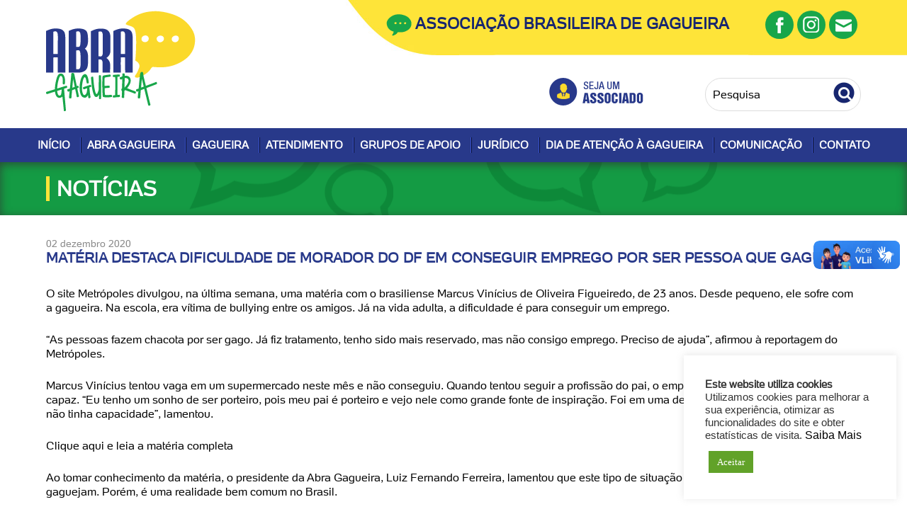

--- FILE ---
content_type: text/html; charset=UTF-8
request_url: https://www.abragagueira.org.br/2020/12/02/materia-destaca-dificuldade-de-morador-do-df-em-conseguir-emprego-por-ser-pessoa-que-gagueja/
body_size: 77726
content:
<!DOCTYPE html>
<html lang="pt-br">
  <head> 
    <meta charset="utf-8">
    <meta http-equiv="X-UA-Compatible" content="IE=edge">
    <meta name="viewport" content="width=device-width, initial-scale=1"> 


<!-- Script html5 -->
<!--[if lt IE 9]><script type="text/javascript" src="https://www.abragagueira.org.br/wp-content/themes/abragagueira-2/js/html5shiv.js"></script>
<script src="//cdnjs.cloudflare.com/ajax/libs/respond.js/1.4.2/respond.js"></script>
<![endif]--> 
<link href="https://fonts.googleapis.com/css?family=Raleway:400,400i,500,500i,700,700i" rel="stylesheet">
 <title>Matéria destaca dificuldade de morador do DF em conseguir emprego por ser pessoa que gagueja &#8211; Abra Gagueira</title>
<meta name='robots' content='max-image-preview:large' />
	<style>img:is([sizes="auto" i], [sizes^="auto," i]) { contain-intrinsic-size: 3000px 1500px }</style>
	<link rel='dns-prefetch' href='//static.addtoany.com' />
<link rel='dns-prefetch' href='//vlibras.gov.br' />
<link rel="alternate" type="application/rss+xml" title="Feed de comentários para Abra Gagueira &raquo; Matéria destaca dificuldade de morador do DF em conseguir emprego por ser pessoa que gagueja" href="https://www.abragagueira.org.br/2020/12/02/materia-destaca-dificuldade-de-morador-do-df-em-conseguir-emprego-por-ser-pessoa-que-gagueja/feed/" />
<script type="text/javascript">
/* <![CDATA[ */
window._wpemojiSettings = {"baseUrl":"https:\/\/s.w.org\/images\/core\/emoji\/16.0.1\/72x72\/","ext":".png","svgUrl":"https:\/\/s.w.org\/images\/core\/emoji\/16.0.1\/svg\/","svgExt":".svg","source":{"concatemoji":"https:\/\/www.abragagueira.org.br\/wp-includes\/js\/wp-emoji-release.min.js?ver=6.8.3"}};
/*! This file is auto-generated */
!function(s,n){var o,i,e;function c(e){try{var t={supportTests:e,timestamp:(new Date).valueOf()};sessionStorage.setItem(o,JSON.stringify(t))}catch(e){}}function p(e,t,n){e.clearRect(0,0,e.canvas.width,e.canvas.height),e.fillText(t,0,0);var t=new Uint32Array(e.getImageData(0,0,e.canvas.width,e.canvas.height).data),a=(e.clearRect(0,0,e.canvas.width,e.canvas.height),e.fillText(n,0,0),new Uint32Array(e.getImageData(0,0,e.canvas.width,e.canvas.height).data));return t.every(function(e,t){return e===a[t]})}function u(e,t){e.clearRect(0,0,e.canvas.width,e.canvas.height),e.fillText(t,0,0);for(var n=e.getImageData(16,16,1,1),a=0;a<n.data.length;a++)if(0!==n.data[a])return!1;return!0}function f(e,t,n,a){switch(t){case"flag":return n(e,"\ud83c\udff3\ufe0f\u200d\u26a7\ufe0f","\ud83c\udff3\ufe0f\u200b\u26a7\ufe0f")?!1:!n(e,"\ud83c\udde8\ud83c\uddf6","\ud83c\udde8\u200b\ud83c\uddf6")&&!n(e,"\ud83c\udff4\udb40\udc67\udb40\udc62\udb40\udc65\udb40\udc6e\udb40\udc67\udb40\udc7f","\ud83c\udff4\u200b\udb40\udc67\u200b\udb40\udc62\u200b\udb40\udc65\u200b\udb40\udc6e\u200b\udb40\udc67\u200b\udb40\udc7f");case"emoji":return!a(e,"\ud83e\udedf")}return!1}function g(e,t,n,a){var r="undefined"!=typeof WorkerGlobalScope&&self instanceof WorkerGlobalScope?new OffscreenCanvas(300,150):s.createElement("canvas"),o=r.getContext("2d",{willReadFrequently:!0}),i=(o.textBaseline="top",o.font="600 32px Arial",{});return e.forEach(function(e){i[e]=t(o,e,n,a)}),i}function t(e){var t=s.createElement("script");t.src=e,t.defer=!0,s.head.appendChild(t)}"undefined"!=typeof Promise&&(o="wpEmojiSettingsSupports",i=["flag","emoji"],n.supports={everything:!0,everythingExceptFlag:!0},e=new Promise(function(e){s.addEventListener("DOMContentLoaded",e,{once:!0})}),new Promise(function(t){var n=function(){try{var e=JSON.parse(sessionStorage.getItem(o));if("object"==typeof e&&"number"==typeof e.timestamp&&(new Date).valueOf()<e.timestamp+604800&&"object"==typeof e.supportTests)return e.supportTests}catch(e){}return null}();if(!n){if("undefined"!=typeof Worker&&"undefined"!=typeof OffscreenCanvas&&"undefined"!=typeof URL&&URL.createObjectURL&&"undefined"!=typeof Blob)try{var e="postMessage("+g.toString()+"("+[JSON.stringify(i),f.toString(),p.toString(),u.toString()].join(",")+"));",a=new Blob([e],{type:"text/javascript"}),r=new Worker(URL.createObjectURL(a),{name:"wpTestEmojiSupports"});return void(r.onmessage=function(e){c(n=e.data),r.terminate(),t(n)})}catch(e){}c(n=g(i,f,p,u))}t(n)}).then(function(e){for(var t in e)n.supports[t]=e[t],n.supports.everything=n.supports.everything&&n.supports[t],"flag"!==t&&(n.supports.everythingExceptFlag=n.supports.everythingExceptFlag&&n.supports[t]);n.supports.everythingExceptFlag=n.supports.everythingExceptFlag&&!n.supports.flag,n.DOMReady=!1,n.readyCallback=function(){n.DOMReady=!0}}).then(function(){return e}).then(function(){var e;n.supports.everything||(n.readyCallback(),(e=n.source||{}).concatemoji?t(e.concatemoji):e.wpemoji&&e.twemoji&&(t(e.twemoji),t(e.wpemoji)))}))}((window,document),window._wpemojiSettings);
/* ]]> */
</script>
<style id='wp-emoji-styles-inline-css' type='text/css'>

	img.wp-smiley, img.emoji {
		display: inline !important;
		border: none !important;
		box-shadow: none !important;
		height: 1em !important;
		width: 1em !important;
		margin: 0 0.07em !important;
		vertical-align: -0.1em !important;
		background: none !important;
		padding: 0 !important;
	}
</style>
<style id='classic-theme-styles-inline-css' type='text/css'>
/*! This file is auto-generated */
.wp-block-button__link{color:#fff;background-color:#32373c;border-radius:9999px;box-shadow:none;text-decoration:none;padding:calc(.667em + 2px) calc(1.333em + 2px);font-size:1.125em}.wp-block-file__button{background:#32373c;color:#fff;text-decoration:none}
</style>
<link rel='stylesheet' id='contact-form-7-css' href='https://www.abragagueira.org.br/wp-content/plugins/contact-form-7/includes/css/styles.css?ver=5.7.4' type='text/css' media='all' />
<link rel='stylesheet' id='cookie-law-info-css' href='https://www.abragagueira.org.br/wp-content/plugins/cookie-law-info/legacy/public/css/cookie-law-info-public.css?ver=3.3.9.1' type='text/css' media='all' />
<link rel='stylesheet' id='cookie-law-info-gdpr-css' href='https://www.abragagueira.org.br/wp-content/plugins/cookie-law-info/legacy/public/css/cookie-law-info-gdpr.css?ver=3.3.9.1' type='text/css' media='all' />
<link rel='stylesheet' id='fancybox-for-wp-css' href='https://www.abragagueira.org.br/wp-content/plugins/fancybox-for-wordpress/assets/css/fancybox.css?ver=1.3.4' type='text/css' media='all' />
<link rel='stylesheet' id='wp-pagenavi-css' href='https://www.abragagueira.org.br/wp-content/plugins/wp-pagenavi/pagenavi-css.css?ver=2.70' type='text/css' media='all' />
<link rel='stylesheet' id='style-css' href='https://www.abragagueira.org.br/wp-content/themes/abragagueira-2/style.css?ver=6.8.3' type='text/css' media='all' />
<link rel='stylesheet' id='addtoany-css' href='https://www.abragagueira.org.br/wp-content/plugins/add-to-any/addtoany.min.css?ver=1.16' type='text/css' media='all' />
<script type="text/javascript" src="https://www.abragagueira.org.br/wp-includes/js/jquery/jquery.min.js?ver=3.7.1" id="jquery-core-js"></script>
<script type="text/javascript" src="https://www.abragagueira.org.br/wp-includes/js/jquery/jquery-migrate.min.js?ver=3.4.1" id="jquery-migrate-js"></script>
<script type="text/javascript" id="addtoany-core-js-before">
/* <![CDATA[ */
window.a2a_config=window.a2a_config||{};a2a_config.callbacks=[];a2a_config.overlays=[];a2a_config.templates={};a2a_localize = {
	Share: "Compartilhar",
	Save: "Salvar",
	Subscribe: "Inscrever",
	Email: "Email",
	Bookmark: "Favoritos",
	ShowAll: "Mostrar tudo",
	ShowLess: "Mostrar menos",
	FindServices: "Procurar serviço(s)",
	FindAnyServiceToAddTo: "Encontrar rapidamente qualquer serviço para",
	PoweredBy: "Serviço fornecido por",
	ShareViaEmail: "Share via email",
	SubscribeViaEmail: "Subscribe via email",
	BookmarkInYourBrowser: "Adicionar aos favoritos",
	BookmarkInstructions: "Press Ctrl+D or \u2318+D to bookmark this page",
	AddToYourFavorites: "Adicionar a favoritos",
	SendFromWebOrProgram: "Send from any email address or email program",
	EmailProgram: "Email program",
	More: "More&#8230;",
	ThanksForSharing: "Thanks for sharing!",
	ThanksForFollowing: "Thanks for following!"
};
/* ]]> */
</script>
<script type="text/javascript" async src="https://static.addtoany.com/menu/page.js" id="addtoany-core-js"></script>
<script type="text/javascript" async src="https://www.abragagueira.org.br/wp-content/plugins/add-to-any/addtoany.min.js?ver=1.1" id="addtoany-jquery-js"></script>
<script type="text/javascript" id="cookie-law-info-js-extra">
/* <![CDATA[ */
var Cli_Data = {"nn_cookie_ids":[],"cookielist":[],"non_necessary_cookies":[],"ccpaEnabled":"","ccpaRegionBased":"","ccpaBarEnabled":"","strictlyEnabled":["necessary","obligatoire"],"ccpaType":"gdpr","js_blocking":"1","custom_integration":"","triggerDomRefresh":"","secure_cookies":""};
var cli_cookiebar_settings = {"animate_speed_hide":"500","animate_speed_show":"500","background":"#FFF","border":"#b1a6a6c2","border_on":"","button_1_button_colour":"#61a229","button_1_button_hover":"#4e8221","button_1_link_colour":"#fff","button_1_as_button":"1","button_1_new_win":"","button_2_button_colour":"#333","button_2_button_hover":"#292929","button_2_link_colour":"#444","button_2_as_button":"","button_2_hidebar":"","button_3_button_colour":"#dedfe0","button_3_button_hover":"#b2b2b3","button_3_link_colour":"#333333","button_3_as_button":"1","button_3_new_win":"","button_4_button_colour":"#dedfe0","button_4_button_hover":"#b2b2b3","button_4_link_colour":"#333333","button_4_as_button":"1","button_7_button_colour":"#61a229","button_7_button_hover":"#4e8221","button_7_link_colour":"#fff","button_7_as_button":"1","button_7_new_win":"","font_family":"inherit","header_fix":"","notify_animate_hide":"1","notify_animate_show":"","notify_div_id":"#cookie-law-info-bar","notify_position_horizontal":"right","notify_position_vertical":"bottom","scroll_close":"","scroll_close_reload":"","accept_close_reload":"","reject_close_reload":"","showagain_tab":"","showagain_background":"#fff","showagain_border":"#000","showagain_div_id":"#cookie-law-info-again","showagain_x_position":"100px","text":"#333333","show_once_yn":"","show_once":"10000","logging_on":"","as_popup":"","popup_overlay":"1","bar_heading_text":"","cookie_bar_as":"widget","popup_showagain_position":"bottom-right","widget_position":"right"};
var log_object = {"ajax_url":"https:\/\/www.abragagueira.org.br\/wp-admin\/admin-ajax.php"};
/* ]]> */
</script>
<script type="text/javascript" src="https://www.abragagueira.org.br/wp-content/plugins/cookie-law-info/legacy/public/js/cookie-law-info-public.js?ver=3.3.9.1" id="cookie-law-info-js"></script>
<script type="text/javascript" src="https://vlibras.gov.br/app/vlibras-plugin.js?ver=1.0" id="vlibrasjs-js"></script>
<script type="text/javascript" id="vlibrasjs-js-after">
/* <![CDATA[ */
try{vlibrasjs.load({ async: true });}catch(e){}
/* ]]> */
</script>
<link rel="https://api.w.org/" href="https://www.abragagueira.org.br/wp-json/" /><link rel="alternate" title="JSON" type="application/json" href="https://www.abragagueira.org.br/wp-json/wp/v2/posts/1750" /><link rel="EditURI" type="application/rsd+xml" title="RSD" href="https://www.abragagueira.org.br/xmlrpc.php?rsd" />
<link rel="canonical" href="https://www.abragagueira.org.br/2020/12/02/materia-destaca-dificuldade-de-morador-do-df-em-conseguir-emprego-por-ser-pessoa-que-gagueja/" />
<link rel='shortlink' href='https://www.abragagueira.org.br/?p=1750' />
<link rel="alternate" title="oEmbed (JSON)" type="application/json+oembed" href="https://www.abragagueira.org.br/wp-json/oembed/1.0/embed?url=https%3A%2F%2Fwww.abragagueira.org.br%2F2020%2F12%2F02%2Fmateria-destaca-dificuldade-de-morador-do-df-em-conseguir-emprego-por-ser-pessoa-que-gagueja%2F" />
<link rel="alternate" title="oEmbed (XML)" type="text/xml+oembed" href="https://www.abragagueira.org.br/wp-json/oembed/1.0/embed?url=https%3A%2F%2Fwww.abragagueira.org.br%2F2020%2F12%2F02%2Fmateria-destaca-dificuldade-de-morador-do-df-em-conseguir-emprego-por-ser-pessoa-que-gagueja%2F&#038;format=xml" />
<link href="https://trinitymedia.ai/" rel="preconnect" crossorigin="anonymous" />
<link href="https://vd.trinitymedia.ai/" rel="preconnect" crossorigin="anonymous" />
<link rel="icon" href="https://www.abragagueira.org.br/wp-content/uploads/2019/07/favicon-150x150.png" sizes="32x32" />
<link rel="icon" href="https://www.abragagueira.org.br/wp-content/uploads/2019/07/favicon.png" sizes="192x192" />
<link rel="apple-touch-icon" href="https://www.abragagueira.org.br/wp-content/uploads/2019/07/favicon.png" />
<meta name="msapplication-TileImage" content="https://www.abragagueira.org.br/wp-content/uploads/2019/07/favicon.png" />
		<style type="text/css" id="wp-custom-css">
			#trinity-audio-table{margin-bottom:20px;}		</style>
		 <link rel="stylesheet" href="https://www.abragagueira.org.br/wp-content/themes/abragagueira-2/js/owl-carousel/owl.carousel.css"> 

 <script type="text/javascript"> 
jQuery.fn.extend({ highlight: function(search, insensitive, hls_class){ var regex = new RegExp("(<[^>]*>)|(\\b"+ search.replace(/([-.*+?^${}()|[\]\/\\])/g,"\\$1") +")", insensitive ? "ig" : "g"); return this.html(this.html().replace(regex, function(a, b, c){ return (a.charAt(0) == "<") ? a : "<strong class=\""+ hls_class +"\">" + c + "</strong>"; })); } }); jQuery(document).ready(function($){ if(typeof(hls_query) != 'undefined'){ $("#main").highlight(hls_query, 1, "hls"); } }); </script>

<style type="text/css">
  .hls{background: #FBEE7C; padding: 0 2px;}
</style>
<!-- Global site tag (gtag.js) - Google Analytics -->
<script async src="https://www.googletagmanager.com/gtag/js?id=UA-144093074-1"></script>
<script>
  window.dataLayer = window.dataLayer || [];
  function gtag(){dataLayer.push(arguments);}
  gtag('js', new Date());

  gtag('config', 'UA-144093074-1');
</script>
	  
  </head>

<body data-rsssl=1 class="wp-singular post-template-default single single-post postid-1750 single-format-standard wp-custom-logo wp-theme-abragagueira-2">

  <div vw class="enabled">
    <div vw-access-button class="active"></div>
    <div vw-plugin-wrapper>
      <div class="vw-plugin-top-wrapper"></div>
    </div>
  </div>
  <script src="https://vlibras.gov.br/app/vlibras-plugin.js"></script>
  <script>
    new window.VLibras.Widget('https://vlibras.gov.br/app');
  </script>
</body> <!-- Fim do corpo da p�gina -->
<div id="fb-root"></div>
<script>(function(d, s, id) {
  var js, fjs = d.getElementsByTagName(s)[0];
  if (d.getElementById(id)) return;
  js = d.createElement(s); js.id = id;
  js.src = "//connect.facebook.net/pt_BR/sdk.js#xfbml=1&version=v2.10";
  fjs.parentNode.insertBefore(js, fjs);
}(document, 'script', 'facebook-jssdk'));</script>

 
<header id="header" role="banner">

<div class="barratopo"> 
<p>Menu</p>
<label for="menu-toggle" class="pull"></label></div>
  <div class="centro">
    
<a href="https://www.abragagueira.org.br/" class="custom-logo-link" rel="home"><img width="211" height="142" src="https://www.abragagueira.org.br/wp-content/uploads/2019/07/abra-gagueira.png" class="custom-logo" alt="Abra Gagueira" decoding="async" srcset="https://www.abragagueira.org.br/wp-content/uploads/2019/07/abra-gagueira.png 211w, https://www.abragagueira.org.br/wp-content/uploads/2019/07/abra-gagueira-112x75.png 112w" sizes="(max-width: 211px) 100vw, 211px" /></a>    
<h1 class="visuallyhidden">Abra Gagueira</h1></a>

<a class="maia-teleport" href="#conteiner">Ir para o conteúdo</a>
  
<div class="topo">
  <strong>Associação Brasileira de Gagueira</strong>

<ul class="midias">
	<li><a href="https://pt-br.facebook.com/abragagueira/" target="_blank" class="facebook" title="Curta nossa Pagina no Facebook"><em>Curta nossa Pagina no Facebook</em></a></li>
	<li><a href="https://www.instagram.com/abragagueira/" target="_blank" class="instagram" title="Acompanhe nosso Instagram"><em>Acompanhe nosso Instagram</em></a></li>
	<li><a href="https://www.abragagueira.org.br/contato" class="ico-contato" title="Entre em Contato"><em>Entre em Contato</em></a></li>
</ul>  
</div>
<div class="content-header">
<a href="https://www.abragagueira.org.br/index.php/seja-um-associado" class="btn-associado"><img src="https://www.abragagueira.org.br/wp-content/themes/abragagueira-2/img/icones/seja-um-associado.png" alt="Seja um Associado"></a>
  <div class="busca">
    <form id="cse-search-box" role="search" method="get" action="https://www.abragagueira.org.br">
      <div>
        <input type="text" name="s" id="s" class="formulario_busca" placeholder="Pesquisa" > 
        <input type="submit" id="searchsubmit" value="" class="formulario_busca_botao">
      </div>
    </form> 
  </div>
</div>
</div>

<input type="checkbox" id="menu-toggle"/>  
<nav id="menu" role="navigation">
 <div class="menu-menu-principal-container"><ul id="menu-menu-principal" class="menu"><li id="menu-item-844" class="menu-item menu-item-type-custom menu-item-object-custom menu-item-home menu-item-844"><a href="https://www.abragagueira.org.br">Início</a><div class="sep"></div></li>
<li id="menu-item-846" class="menu-item menu-item-type-custom menu-item-object-custom menu-item-has-children menu-item-846"><a href="#">Abra Gagueira</a><div class="sep"></div>
<ul class="sub-menu">
	<li id="menu-item-945" class="menu-item menu-item-type-post_type menu-item-object-page menu-item-945"><a href="https://www.abragagueira.org.br/historia/">História</a><div class="sep"></div></li>
	<li id="menu-item-942" class="menu-item menu-item-type-post_type menu-item-object-page menu-item-942"><a href="https://www.abragagueira.org.br/diretoria/">Diretoria</a><div class="sep"></div></li>
	<li id="menu-item-990" class="menu-item menu-item-type-post_type menu-item-object-page menu-item-990"><a href="https://www.abragagueira.org.br/conselho-fiscal/">Conselho Fiscal</a><div class="sep"></div></li>
	<li id="menu-item-3242" class="menu-item menu-item-type-post_type menu-item-object-page menu-item-3242"><a href="https://www.abragagueira.org.br/estatuto-da-abra-gagueira/">Estatuto</a><div class="sep"></div></li>
	<li id="menu-item-966" class="menu-item menu-item-type-post_type menu-item-object-page menu-item-966"><a href="https://www.abragagueira.org.br/seja-um-associado/">Seja um Associado</a><div class="sep"></div></li>
	<li id="menu-item-1495" class="menu-item menu-item-type-post_type menu-item-object-page menu-item-1495"><a href="https://www.abragagueira.org.br/portal-da-transparencia/">Portal da Transparência</a><div class="sep"></div></li>
	<li id="menu-item-1808" class="menu-item menu-item-type-post_type menu-item-object-page menu-item-1808"><a href="https://www.abragagueira.org.br/portarias-abra-gagueira/">Portarias Abra Gagueira</a><div class="sep"></div></li>
	<li id="menu-item-958" class="menu-item menu-item-type-post_type menu-item-object-page menu-item-958"><a href="https://www.abragagueira.org.br/faca-uma-doacao/">Faça uma Doação</a><div class="sep"></div></li>
	<li id="menu-item-902" class="menu-item menu-item-type-custom menu-item-object-custom menu-item-902"><a href="https://www.abragagueira.org.br/parceiros">Parceiros</a><div class="sep"></div></li>
</ul>
</li>
<li id="menu-item-848" class="menu-item menu-item-type-custom menu-item-object-custom menu-item-has-children menu-item-848"><a href="#">Gagueira</a><div class="sep"></div>
<ul class="sub-menu">
	<li id="menu-item-887" class="menu-item menu-item-type-taxonomy menu-item-object-category menu-item-887"><a href="https://www.abragagueira.org.br/category/causas/">Causas</a><div class="sep"></div></li>
	<li id="menu-item-897" class="menu-item menu-item-type-taxonomy menu-item-object-category menu-item-897"><a href="https://www.abragagueira.org.br/category/gagueira-infantil/">Gagueira Infantil</a><div class="sep"></div></li>
	<li id="menu-item-2229" class="menu-item menu-item-type-post_type menu-item-object-page menu-item-2229"><a href="https://www.abragagueira.org.br/mitos-e-verdades-sobre-gagueira-infantil/">Mitos e verdades sobre Gagueira Infantil</a><div class="sep"></div></li>
	<li id="menu-item-893" class="menu-item menu-item-type-taxonomy menu-item-object-category menu-item-893"><a href="https://www.abragagueira.org.br/category/para-professores/">Para professores</a><div class="sep"></div></li>
	<li id="menu-item-894" class="menu-item menu-item-type-taxonomy menu-item-object-category menu-item-894"><a href="https://www.abragagueira.org.br/category/faq/">FAQ</a><div class="sep"></div></li>
	<li id="menu-item-901" class="menu-item menu-item-type-taxonomy menu-item-object-category menu-item-901"><a href="https://www.abragagueira.org.br/category/tratamentos/">Tratamentos</a><div class="sep"></div></li>
	<li id="menu-item-988" class="menu-item menu-item-type-post_type menu-item-object-page menu-item-988"><a href="https://www.abragagueira.org.br/links-uteis/">Links Úteis</a><div class="sep"></div></li>
</ul>
</li>
<li id="menu-item-850" class="menu-item menu-item-type-custom menu-item-object-custom menu-item-has-children menu-item-850"><a href="#">Atendimento</a><div class="sep"></div>
<ul class="sub-menu">
	<li id="menu-item-3225" class="menu-item menu-item-type-post_type menu-item-object-page menu-item-3225"><a href="https://www.abragagueira.org.br/fonoaudiologos-especialistas-em-fluencia/">Fonoaudiólogos Especialistas em Fluência</a><div class="sep"></div></li>
	<li id="menu-item-997" class="menu-item menu-item-type-post_type menu-item-object-page menu-item-997"><a href="https://www.abragagueira.org.br/atendimentos-pelo-brasil/">Consulta Atendimento Especializados pelo Brasil</a><div class="sep"></div></li>
	<li id="menu-item-992" class="menu-item menu-item-type-post_type menu-item-object-page menu-item-992"><a href="https://www.abragagueira.org.br/atendimento-publico/">Atendimento Gratuito</a><div class="sep"></div></li>
	<li id="menu-item-995" class="menu-item menu-item-type-post_type menu-item-object-page menu-item-995"><a href="https://www.abragagueira.org.br/atendimento-especializado-gratuito/">Cadastro de Estabelecimento para Atendimento Gratuito</a><div class="sep"></div></li>
	<li id="menu-item-994" class="menu-item menu-item-type-post_type menu-item-object-page menu-item-994"><a href="https://www.abragagueira.org.br/cadastro-de-fonoaudiologos/">Cadastro de Fonoaudiólogos Especializados</a><div class="sep"></div></li>
</ul>
</li>
<li id="menu-item-852" class="menu-item menu-item-type-custom menu-item-object-custom menu-item-has-children menu-item-852"><a href="#">Grupos de Apoio</a><div class="sep"></div>
<ul class="sub-menu">
	<li id="menu-item-943" class="menu-item menu-item-type-post_type menu-item-object-page menu-item-943"><a href="https://www.abragagueira.org.br/grupos-de-apoio/">Grupos de Apoio</a><div class="sep"></div></li>
	<li id="menu-item-959" class="menu-item menu-item-type-post_type menu-item-object-page menu-item-959"><a href="https://www.abragagueira.org.br/grupos-de-apoio-pelo-brasil/">Grupos de Apoio pelo Brasil</a><div class="sep"></div></li>
	<li id="menu-item-941" class="menu-item menu-item-type-post_type menu-item-object-page menu-item-941"><a href="https://www.abragagueira.org.br/advertencias/">Advertências</a><div class="sep"></div></li>
	<li id="menu-item-963" class="menu-item menu-item-type-post_type menu-item-object-page menu-item-963"><a href="https://www.abragagueira.org.br/regulamento/">Regulamento</a><div class="sep"></div></li>
	<li id="menu-item-962" class="menu-item menu-item-type-post_type menu-item-object-page current-post-parent menu-item-962"><a href="https://www.abragagueira.org.br/lista-de-discussao/">Lista de Discussão</a><div class="sep"></div></li>
</ul>
</li>
<li id="menu-item-854" class="menu-item menu-item-type-custom menu-item-object-custom menu-item-has-children menu-item-854"><a href="#">Jurídico</a><div class="sep"></div>
<ul class="sub-menu">
	<li id="menu-item-3441" class="menu-item menu-item-type-post_type menu-item-object-page menu-item-3441"><a href="https://www.abragagueira.org.br/leis-de-atencao-a-gagueira-no-brasil/">Leis de Atenção à Gagueira no Brasil</a><div class="sep"></div></li>
	<li id="menu-item-953" class="menu-item menu-item-type-post_type menu-item-object-page menu-item-953"><a href="https://www.abragagueira.org.br/direitos-e-responsabilidades-das-pessoas-que-gaguejam/">Direitos e responsabilidades das pessoas que gaguejam</a><div class="sep"></div></li>
	<li id="menu-item-952" class="menu-item menu-item-type-post_type menu-item-object-page menu-item-952"><a href="https://www.abragagueira.org.br/direitos-das-criancas-que-gaguejam/">Direitos das crianças que gaguejam</a><div class="sep"></div></li>
</ul>
</li>
<li id="menu-item-856" class="menu-item menu-item-type-custom menu-item-object-custom menu-item-has-children menu-item-856"><a href="#">Dia de Atenção à Gagueira</a><div class="sep"></div>
<ul class="sub-menu">
	<li id="menu-item-948" class="menu-item menu-item-type-post_type menu-item-object-page menu-item-948"><a href="https://www.abragagueira.org.br/acoes-diag/">O que é o DIAG</a><div class="sep"></div></li>
	<li id="menu-item-956" class="menu-item menu-item-type-post_type menu-item-object-page menu-item-956"><a href="https://www.abragagueira.org.br/encontro-nacional-de-pessoas-que-gaguejam/">Encontro Brasileiro de Pessoas que Gaguejam</a><div class="sep"></div></li>
</ul>
</li>
<li id="menu-item-858" class="menu-item menu-item-type-custom menu-item-object-custom menu-item-has-children menu-item-858"><a href="#">Comunicação</a><div class="sep"></div>
<ul class="sub-menu">
	<li id="menu-item-904" class="menu-item menu-item-type-taxonomy menu-item-object-category menu-item-904"><a href="https://www.abragagueira.org.br/category/downloads/">Downloads</a><div class="sep"></div></li>
	<li id="menu-item-860" class="menu-item menu-item-type-taxonomy menu-item-object-category current-post-ancestor current-menu-parent current-post-parent menu-item-860"><a href="https://www.abragagueira.org.br/category/noticias/">Notícias</a><div class="sep"></div></li>
	<li id="menu-item-862" class="menu-item menu-item-type-taxonomy menu-item-object-category menu-item-862"><a href="https://www.abragagueira.org.br/category/fotos/">Fotos</a><div class="sep"></div></li>
	<li id="menu-item-864" class="menu-item menu-item-type-taxonomy menu-item-object-category menu-item-864"><a href="https://www.abragagueira.org.br/category/videos/">Vídeos</a><div class="sep"></div></li>
	<li id="menu-item-2783" class="menu-item menu-item-type-post_type menu-item-object-page menu-item-2783"><a href="https://www.abragagueira.org.br/artigos-do-comite-cientifico/">Artigos do Comitê Científico</a><div class="sep"></div></li>
</ul>
</li>
<li id="menu-item-949" class="menu-item menu-item-type-post_type menu-item-object-page menu-item-949"><a href="https://www.abragagueira.org.br/contato/">Contato</a><div class="sep"></div></li>
</ul></div></nav>
</header> 
<section id="conteiner">

<article class="main" role="main">

<header class="titulos"><div class="centro">
	<h1>NOTÍCIAS</h1> 
</div></header>
<div class="centro"> 
  


 	<time class="data">02 dezembro 2020</time>

	<h2 class="tt">Matéria destaca dificuldade de morador do DF em conseguir emprego por ser pessoa que gagueja</h2><br>
 	

	<p>O site Metrópoles divulgou, na última semana, uma matéria com o brasiliense Marcus Vinícius de Oliveira Figueiredo, de 23 anos. Desde pequeno, ele sofre com a gagueira. Na escola, era vítima de bullying entre os amigos. Já na vida adulta, a dificuldade é para conseguir um emprego.</p>
<p>“As pessoas fazem chacota por ser gago. Já fiz tratamento, tenho sido mais reservado, mas não consigo emprego. Preciso de ajuda”, afirmou à reportagem do Metrópoles.</p>
<p>Marcus Vinícius tentou vaga em um supermercado neste mês e não conseguiu. Quando tentou seguir a profissão do pai, o empregador disse que ele não era capaz. “Eu tenho um sonho de ser porteiro, pois meu pai é porteiro e vejo nele como grande fonte de inspiração. Foi em uma dessas entrevistas que disseram que não tinha capacidade”, lamentou.</p>
<p><a href="https://www.metropoles.com/distrito-federal/morador-do-df-pede-ajuda-para-conseguir-emprego-nao-me-contratam-por-ser-gago?fbclid=IwAR2bKDDCWwuB9ssk2TWNeK12ZcFpc8m2M308z9yVUAIwhKJB6HeuWHScKLA" target="_blank" rel="noopener noreferrer">Clique aqui e leia a matéria completa</a></p>
<p>Ao tomar conhecimento da matéria, o presidente da Abra Gagueira, Luiz Fernando Ferreira, lamentou que este tipo de situação ainda aconteça com pessoas que gaguejam. Porém, é uma realidade bem comum no Brasil.</p>
<p>“A matéria reproduz fielmente a dificuldade de milhões de pessoas que gaguejam no Brasil na fase adulta em conseguir inserção no mercado de trabalho. Por pouco conhecimento das empresas e recrutadores de recursos humanos, a pessoa que gagueja é vista erroneamente como insegura e incapaz de exercer com excelência ofícios no mercado de trabalho. Gagueira não tem graça, tem tratamento”, pontuou.</p>
<p>O rapaz pede ajuda para tentar uma vaga e poder construir uma vida. Os interessados em ajudar podem entrar em contato com ele pelo telefone: (61) 9831-33027.</p>
<div class="addtoany_share_save_container addtoany_content addtoany_content_bottom"><div class="a2a_kit a2a_kit_size_32 addtoany_list" data-a2a-url="https://www.abragagueira.org.br/2020/12/02/materia-destaca-dificuldade-de-morador-do-df-em-conseguir-emprego-por-ser-pessoa-que-gagueja/" data-a2a-title="Matéria destaca dificuldade de morador do DF em conseguir emprego por ser pessoa que gagueja"><a class="a2a_button_facebook" href="https://www.addtoany.com/add_to/facebook?linkurl=https%3A%2F%2Fwww.abragagueira.org.br%2F2020%2F12%2F02%2Fmateria-destaca-dificuldade-de-morador-do-df-em-conseguir-emprego-por-ser-pessoa-que-gagueja%2F&amp;linkname=Mat%C3%A9ria%20destaca%20dificuldade%20de%20morador%20do%20DF%20em%20conseguir%20emprego%20por%20ser%20pessoa%20que%20gagueja" title="Facebook" rel="nofollow noopener" target="_blank"></a><a class="a2a_button_twitter" href="https://www.addtoany.com/add_to/twitter?linkurl=https%3A%2F%2Fwww.abragagueira.org.br%2F2020%2F12%2F02%2Fmateria-destaca-dificuldade-de-morador-do-df-em-conseguir-emprego-por-ser-pessoa-que-gagueja%2F&amp;linkname=Mat%C3%A9ria%20destaca%20dificuldade%20de%20morador%20do%20DF%20em%20conseguir%20emprego%20por%20ser%20pessoa%20que%20gagueja" title="Twitter" rel="nofollow noopener" target="_blank"></a><a class="a2a_button_email" href="https://www.addtoany.com/add_to/email?linkurl=https%3A%2F%2Fwww.abragagueira.org.br%2F2020%2F12%2F02%2Fmateria-destaca-dificuldade-de-morador-do-df-em-conseguir-emprego-por-ser-pessoa-que-gagueja%2F&amp;linkname=Mat%C3%A9ria%20destaca%20dificuldade%20de%20morador%20do%20DF%20em%20conseguir%20emprego%20por%20ser%20pessoa%20que%20gagueja" title="Email" rel="nofollow noopener" target="_blank"></a><a class="a2a_dd addtoany_share_save addtoany_share" href="https://www.addtoany.com/share"></a></div></div> 

	
	 

	 <div id="paginacao">
		<a href="javascript:history.back(-1);" class="btn">Voltar</a>
	 </div>
</div><!-- conteudo -->


 <br class="clear"/></div>  
 </article>
</section>
 

<section class="rodape"><div class="centro">

  <nav class="menu-rodape" role="navigation"> 
      <div class="col-menu"><div class="menu-menu-rodape-1-container"><ul id="menu-menu-rodape-1" class="menu"><li id="menu-item-842" class="menu-item menu-item-type-custom menu-item-object-custom menu-item-has-children menu-item-842"><a href="#">Abra Gagueira</a>
<ul class="sub-menu">
	<li id="menu-item-974" class="menu-item menu-item-type-post_type menu-item-object-page menu-item-974"><a href="https://www.abragagueira.org.br/historia/">História</a></li>
	<li id="menu-item-972" class="menu-item menu-item-type-post_type menu-item-object-page menu-item-972"><a href="https://www.abragagueira.org.br/diretoria/">Diretoria</a></li>
	<li id="menu-item-1003" class="menu-item menu-item-type-post_type menu-item-object-page menu-item-1003"><a href="https://www.abragagueira.org.br/conselho-fiscal/">Conselho Fiscal</a></li>
	<li id="menu-item-886" class="menu-item menu-item-type-post_type menu-item-object-page menu-item-886"><a href="https://www.abragagueira.org.br/faca-uma-doacao/">Faça uma Doação</a></li>
	<li id="menu-item-888" class="menu-item menu-item-type-custom menu-item-object-custom menu-item-888"><a href="https://www.abragagueira.org.br/parceiros/">Parceiros</a></li>
	<li id="menu-item-890" class="menu-item menu-item-type-post_type menu-item-object-page menu-item-890"><a href="https://www.abragagueira.org.br/seja-um-associado/">Seja um Associado</a></li>
</ul>
</li>
</ul></div></div><div class="col-menu"><div class="menu-menu-rodape-2-container"><ul id="menu-menu-rodape-2" class="menu"><li id="menu-item-843" class="menu-item menu-item-type-custom menu-item-object-custom menu-item-has-children menu-item-843"><a href="#">Gagueira</a>
<ul class="sub-menu">
	<li id="menu-item-861" class="menu-item menu-item-type-taxonomy menu-item-object-category menu-item-861"><a href="https://www.abragagueira.org.br/category/causas/">Causas</a></li>
	<li id="menu-item-873" class="menu-item menu-item-type-taxonomy menu-item-object-category menu-item-873"><a href="https://www.abragagueira.org.br/category/gagueira-infantil/">Gagueira Infantil</a></li>
	<li id="menu-item-863" class="menu-item menu-item-type-taxonomy menu-item-object-category menu-item-863"><a href="https://www.abragagueira.org.br/category/para-professores/">Para professores</a></li>
	<li id="menu-item-871" class="menu-item menu-item-type-taxonomy menu-item-object-category menu-item-871"><a href="https://www.abragagueira.org.br/category/faq/">FAQ</a></li>
	<li id="menu-item-875" class="menu-item menu-item-type-taxonomy menu-item-object-category menu-item-875"><a href="https://www.abragagueira.org.br/category/tratamentos/">Tratamentos</a></li>
	<li id="menu-item-989" class="menu-item menu-item-type-post_type menu-item-object-page menu-item-989"><a href="https://www.abragagueira.org.br/links-uteis/">Links Úteis</a></li>
</ul>
</li>
</ul></div></div><div class="col-menu"><div class="menu-menu-rodape-3-container"><ul id="menu-menu-rodape-3" class="menu"><li id="menu-item-839" class="menu-item menu-item-type-custom menu-item-object-custom menu-item-has-children menu-item-839"><a href="#">Atendimento Especializado</a>
<ul class="sub-menu">
	<li id="menu-item-840" class="menu-item menu-item-type-custom menu-item-object-custom menu-item-840"><a href="http://www.crefono4.org.br/classifono">Atendimento Especializado pelo Brasil</a></li>
	<li id="menu-item-841" class="menu-item menu-item-type-custom menu-item-object-custom menu-item-841"><a href="http://www.crefono4.org.br/classifono">Atendimento público</a></li>
	<li id="menu-item-1006" class="menu-item menu-item-type-post_type menu-item-object-page menu-item-1006"><a href="https://www.abragagueira.org.br/atendimento-especializado-gratuito/">Atendimento Especializado Gratuito</a></li>
	<li id="menu-item-1008" class="menu-item menu-item-type-post_type menu-item-object-page menu-item-1008"><a href="https://www.abragagueira.org.br/cadastro-de-fonoaudiologos/">Cadastro de Fonoaudiólogos Especializados</a></li>
</ul>
</li>
</ul></div></div><div class="col-menu"><div class="menu-menu-rodape-4-container"><ul id="menu-menu-rodape-4" class="menu"><li id="menu-item-845" class="menu-item menu-item-type-custom menu-item-object-custom menu-item-has-children menu-item-845"><a href="#">Grupo de apoio</a>
<ul class="sub-menu">
	<li id="menu-item-975" class="menu-item menu-item-type-post_type menu-item-object-page menu-item-975"><a href="https://www.abragagueira.org.br/grupos-de-apoio/">Grupos de Apoio</a></li>
	<li id="menu-item-982" class="menu-item menu-item-type-post_type menu-item-object-page menu-item-982"><a href="https://www.abragagueira.org.br/advertencias/">Advertências</a></li>
	<li id="menu-item-979" class="menu-item menu-item-type-post_type menu-item-object-page menu-item-979"><a href="https://www.abragagueira.org.br/regulamento/">Regulamento</a></li>
	<li id="menu-item-978" class="menu-item menu-item-type-post_type menu-item-object-page menu-item-978"><a href="https://www.abragagueira.org.br/grupos-de-apoio-pelo-brasil/">Grupos de Apoio pelo Brasil</a></li>
	<li id="menu-item-983" class="menu-item menu-item-type-post_type menu-item-object-page menu-item-983"><a href="https://www.abragagueira.org.br/lista-de-discussao/">Lista de Discussão</a></li>
</ul>
</li>
</ul></div></div><div class="col-menu"><div class="menu-menu-rodape-5-container"><ul id="menu-menu-rodape-5" class="menu"><li id="menu-item-847" class="menu-item menu-item-type-custom menu-item-object-custom menu-item-has-children menu-item-847"><a href="#">Jurídico</a>
<ul class="sub-menu">
	<li id="menu-item-1010" class="menu-item menu-item-type-post_type menu-item-object-page menu-item-1010"><a href="https://www.abragagueira.org.br/direitos-e-responsabilidades-das-pessoas-que-gaguejam/">Direitos e responsabilidades das pessoas que gaguejam</a></li>
	<li id="menu-item-1009" class="menu-item menu-item-type-post_type menu-item-object-page menu-item-1009"><a href="https://www.abragagueira.org.br/direitos-das-criancas-que-gaguejam/">Direitos das crianças que gaguejam</a></li>
</ul>
</li>
</ul></div></div><div class="col-menu"><div class="menu-menu-rodape-6-container"><ul id="menu-menu-rodape-6" class="menu"><li id="menu-item-849" class="menu-item menu-item-type-custom menu-item-object-custom menu-item-has-children menu-item-849"><a href="#">Dia Internacional de Atenção à Gagueira</a>
<ul class="sub-menu">
	<li id="menu-item-985" class="menu-item menu-item-type-post_type menu-item-object-page menu-item-985"><a href="https://www.abragagueira.org.br/acoes-diag/">O que é o DIAG</a></li>
	<li id="menu-item-987" class="menu-item menu-item-type-post_type menu-item-object-page menu-item-987"><a href="https://www.abragagueira.org.br/encontro-nacional-de-pessoas-que-gaguejam/">Encontro Brasileiro de Pessoas que Gaguejam</a></li>
</ul>
</li>
<li id="menu-item-851" class="menu-item menu-item-type-custom menu-item-object-custom menu-item-has-children menu-item-851"><a href="#">Comunicação</a>
<ul class="sub-menu">
	<li id="menu-item-892" class="menu-item menu-item-type-taxonomy menu-item-object-category menu-item-892"><a href="https://www.abragagueira.org.br/category/downloads/">Downloads</a></li>
	<li id="menu-item-855" class="menu-item menu-item-type-taxonomy menu-item-object-category current-post-ancestor current-menu-parent current-post-parent menu-item-855"><a href="https://www.abragagueira.org.br/category/noticias/">Notícias</a></li>
	<li id="menu-item-853" class="menu-item menu-item-type-taxonomy menu-item-object-category menu-item-853"><a href="https://www.abragagueira.org.br/category/fotos/">Fotos</a></li>
	<li id="menu-item-857" class="menu-item menu-item-type-taxonomy menu-item-object-category menu-item-857"><a href="https://www.abragagueira.org.br/category/videos/">Vídeos</a></li>
</ul>
</li>
</ul></div></div><div class="col-menu"><div class="menu-menu-rodape-7-container"><ul id="menu-menu-rodape-7" class="menu"><li id="menu-item-895" class="menu-item menu-item-type-custom menu-item-object-custom menu-item-has-children menu-item-895"><a href="#">Relatos</a>
<ul class="sub-menu">
	<li id="menu-item-896" class="menu-item menu-item-type-custom menu-item-object-custom menu-item-896"><a href="https://www.abragagueira.org.br/depoimento">Depoimentos</a></li>
</ul>
</li>
</ul></div></div>    </nav>
    
<ul class="midias">
	<li><a href="https://pt-br.facebook.com/abragagueira/" target="_blank" class="facebook" title="Curta nossa Pagina no Facebook"><em>Curta nossa Pagina no Facebook</em></a></li>
	<li><a href="https://www.instagram.com/abragagueira/" target="_blank" class="instagram" title="Acompanhe nosso Instagram"><em>Acompanhe nosso Instagram</em></a></li>
	<li><a href="https://www.abragagueira.org.br/contato" class="ico-contato" title="Entre em Contato"><em>Entre em Contato</em></a></li>
</ul>  
  
<div class="clear"></div>
</div></section>

<footer id="footer" role="contentinfo"> 
  <div class="centro">
    <img src="https://www.abragagueira.org.br/wp-content/themes/abragagueira-2/img/logo.png" alt="Logo">
          <div class="copyright">
      <p>Copyright © 2019/2022. Associação Brasileira de Gagueira - <br>
      ABRA GAGUEIRA - <a href="https://www.abragagueira.org.br/termo-de-privacidade/">Termo de Privacidade</a></p>
        </div>
 
<style type="text/css">
	@media(min-width: 1000px){
		.enderco{
			margin-left: 150px;
		}
	}
	.enderco{
		color: #fff; font-size: 13px;
		float: left;
	}
	@media(max-width: 1200px){
		.enderco{
			color: #1a2869;
			margin-top: 15px;
		}
	}
</style>        
 <p class="enderco">
    Assessoria de Imprensa <br>
Maurício Júnior (DRT 4258/PE)<br>
(81) 98873-5777<br>
E-mail: mauricio.junior@alcancecomunicacao.com.br 
</p>
   <a href="http://www.sitesrecife.com/" class="pratica" target="_blank"><span class="visuallyhidden">Pratica</span></a> 
    </div>
<div class="clear"></div>
</footer>
 
<script type="text/javascript" src="https://www.abragagueira.org.br/wp-content/themes/abragagueira-2/js/jquery-1.12.3.min.js"></script>
<script src="https://www.abragagueira.org.br/wp-content/themes/abragagueira-2/js/owl-carousel/owl.carousel.min.js"></script>  
<script type="text/javascript" src="https://www.abragagueira.org.br/wp-content/themes/abragagueira-2/js/plugins.js"></script> 
   <!-- Adicionando Javascript -->

<script>
var $ = jQuery.noConflict();
</script>
<script type="text/javascript" >

        $(document).ready(function() {

$(".destinatario").change('click', (function(){
   var destinatario =  $(this).val(); 

    if(destinatario == "Diretoria da Abra Gagueira"){ 
        $(".troca").html('<input type="hidden" name="to" value="abragagueira@abragagueira.org.br">'); 
       
    } else if(destinatario == "Coordenação de Grupos de Apoio"){ 
        $(".troca").html('<input type="hidden" name="to" value="apoio@abragagueira.org.br">');
    }
}));          

            function limpa_formulário_cep() {
                // Limpa valores do formulário de cep.
                $("#rua").val("");
                $("#bairro").val("");
                $("#cidade").val("");
                $("#uf").val(""); 
            }
            
            //Quando o campo cep perde o foco.
            $("#cep").blur(function() {

                //Nova variável "cep" somente com dígitos.
                var cep = $(this).val().replace(/\D/g, '');

                //Verifica se campo cep possui valor informado.
                if (cep != "") {

                    //Expressão regular para validar o CEP.
                    var validacep = /^[0-9]{8}$/;

                    //Valida o formato do CEP.
                    if(validacep.test(cep)) {

                        //Preenche os campos com "..." enquanto consulta webservice.
                        $("#rua").val("...")
                        $("#bairro").val("...")
                        $("#cidade").val("...")
                        $("#uf").val("...")
                        $("#ibge").val("...")

                        //Consulta o webservice viacep.com.br/
                        $.getJSON("//viacep.com.br/ws/"+ cep +"/json/?callback=?", function(dados) {

                            if (!("erro" in dados)) {
                                //Atualiza os campos com os valores da consulta.
                                $("#rua").val(dados.logradouro);
                                $("#bairro").val(dados.bairro);
                                $("#cidade").val(dados.localidade);
                                $("#uf").val(dados.uf);
                                $("#ibge").val(dados.ibge);
                            } //end if.
                            else {
                                //CEP pesquisado não foi encontrado.
                                limpa_formulário_cep();
                                alert("CEP não encontrado.");
                            }
                        });
                    } //end if.
                    else {
                        //cep é inválido.
                        limpa_formulário_cep();
                        alert("Formato de CEP inválido.");
                    }
                } //end if.
                else {
                    //cep sem valor, limpa formulário.
                    limpa_formulário_cep();
                }
            });
            function limpa_formulário_cep2() {
                // Limpa valores do formulário de cep.
                $("#rua2").val("");
                $("#bairro2").val("");
                $("#cidade2").val("");
                $("#uf2").val(""); 
            }
            
            //Quando o campo cep perde o foco.
            $("#cep2").blur(function() {

                //Nova variável "cep" somente com dígitos.
                var cep2 = $(this).val().replace(/\D/g, '');

                //Verifica se campo cep possui valor informado.
                if (cep2 != "") {

                    //Expressão regular para validar o CEP.
                    var validacep2 = /^[0-9]{8}$/;

                    //Valida o formato do CEP.
                    if(validacep2.test(cep2)) {

                        //Preenche os campos com "..." enquanto consulta webservice.
                        $("#rua2").val("...")
                        $("#bairro2").val("...")
                        $("#cidade2").val("...")
                        $("#uf2").val("...")
                        $("#ibge2").val("...")

                        //Consulta o webservice viacep.com.br/
                        $.getJSON("//viacep.com.br/ws/"+ cep2 +"/json/?callback=?", function(dados) {

                            if (!("erro" in dados)) {
                                //Atualiza os campos com os valores da consulta.
                                $("#rua2").val(dados.logradouro);
                                $("#bairro2").val(dados.bairro);
                                $("#cidade2").val(dados.localidade);
                                $("#uf2").val(dados.uf);
                                $("#ibge2").val(dados.ibge);
                            } //end if.
                            else {
                                //CEP pesquisado não foi encontrado.
                                limpa_formulário_cep2();
                                alert("CEP não encontrado.");
                            }
                        });
                    } //end if.
                    else {
                        //cep é inválido.
                        limpa_formulário_cep2();
                        alert("Formato de CEP inválido.");
                    }
                } //end if.
                else {
                    //cep sem valor, limpa formulário.
                    limpa_formulário_cep2();
                }
            });

            function loadAgenda(){
                $.ajax({
                    url: 'https://www.abragagueira.org.br/ajax/agenda.ajax.php',
                    data: '',
                    //dataType: 'JSON',
                    type: 'POST',
                    beforeSend: function () {
                        //load.html(erro('info', 'estamos carregando seu conteudo.'));
                    },
                    error: function () {
                       // load.html('Desculpe mais por favor tente novamente mais tarde');
                    },
                    success: function (data) {

                        $('.agenda_result').html(data)
                        //loadAgenda();
                    }
                }); 
            }

            loadAgenda();
        }); 

    </script>
 

<script type="text/javascript">

    /*
        Max Alex - Codephix
    */

    $('body').on('click','.j_msg',function(){
        $('.j_msg').html('');
        return false;
    });

    $('body').on('submit','.f_ajaxForm',function(e){
        var loader = $('.LoadPag');

        var form = $(this);
        var spans = $('.j_msg');
        var load = form.find( spans );

        var dados = form.serialize();
        
        loader.addClass('active');

        $.ajax({
            url: 'https://www.abragagueira.org.br/ajax/fonoaudiologos.ajax.php',
            data: dados,
            dataType: 'JSON',
            type: 'POST',
            beforeSend: function () {
                //load.html(erro('info', 'estamos carregando seu conteudo.'));
            },
            error: function () {
               // load.html('Desculpe mais por favor tente novamente mais tarde');
            },
            success: function (data) {

                form.removeClass('f_ajaxForm');
                form.submit();
                
                if(data.limpcamp){
                    var campoForm = '';
                    form.find('input').each(function(){
                        campoForm = $(this);
                        if($(this).attr("name") !== 'publicoalvo' && $(this).attr("name") !== 'callback' && $(this).attr("name") !== 'callback_action' && $(this).attr("name") !== 'SendPostFormLogin'){
                            campoForm.val('');
                        }
                    });
                    form.find('textarea').each(function(){
                        campoForm = $(this);
                        if($(this).attr("name") !== 'assunto' && $(this).attr("name") !== 'callback' && $(this).attr("name") !== 'callback_action' && $(this).attr("name") !== 'SendPostFormLogin'){
                            campoForm.val('');
                        }
                    });
                }
                load.html(data);

                if(data.msg){
                   $(load).html(data.msg); 
                }

                window.setTimeout(function () {
                    loader.removeClass('active');
                }, 1500);


                if (data.trigger) {
                    var CallBackPresent = $('.j_msg');
                    if (CallBackPresent.length) {
                        CallBackPresent.html(data.trigger);
                        $('.trigger_ajax').fadeIn('slow');
                    } else {
                        //Trigger(data.trigger);
                    }
                }

                /* REDIRECIONA */
                if (data.redirect) {
                    window.setTimeout(function () {
                        window.location.href = data.redirect;
                    }, 2500);
                }
            }

        });


/*
        $.ajax({
            url: 'https://www.abragagueira.org.br/ajax/' + callback + '.ajax.php',
            data: dados,
            dataType: 'JSON',
            type: 'POST',
            beforeSend: function () {
                loader.css('display', 'block');
                //load.html(erro('info', 'estamos carregando seu conteudo.'));
            },
            error: function () {
               // load.html('Desculpe mais por favor tente novamente mais tarde');
            },
            success: function (data) {
                if(data.limpcamp){
                    var campoForm = '';
                    form.find('input').each(function(){
                        campoForm = $(this);
                        if($(this).attr("name") !== 'callback' && $(this).attr("name") !== 'callback_action' && $(this).attr("name") !== 'SendPostFormLogin'){
                            campoForm.val('');
                        }
                    });
                    form.find('textarea').each(function(){
                        campoForm = $(this);
                        if($(this).attr("name") !== 'assunto' && $(this).attr("name") !== 'callback' && $(this).attr("name") !== 'callback_action' && $(this).attr("name") !== 'SendPostFormLogin'){
                            campoForm.val('');
                        }
                    });
                }
                load.html(data);

                window.setTimeout(function () {
                    loader.delay(300).fadeOut('slow');
                }, 1500);

                if (data.trigger) {
                    var CallBackPresent = $('.j_msg');
                    if (CallBackPresent.length) {
                        CallBackPresent.html(data.trigger);
                        $('.trigger_ajax').fadeIn('slow');
                    } else {
                        //Trigger(data.trigger);
                    }
                }

                /* REDIRECIONA * /
                if (data.redirect) {
                    window.setTimeout(function () {
                        window.location.href = data.redirect;
                    }, 2500);
                }
            }
        });
    */
        return false;
    });



    $('body').on('submit','.f_ajaxFormEnv',function(e){
        var loader = $('.LoadPag');

        var form = $(this);
        var spans = $('.j_msg');
        var load = form.find( spans );

        var dados = form.serialize();
        
        loader.addClass('active');

        $.ajax({
            url: 'https://www.abragagueira.org.br/ajax/atendimentoespecializadogratuito.ajax.php',
            data: dados,
            dataType: 'JSON',
            type: 'POST',
            beforeSend: function () {
                //load.html(erro('info', 'estamos carregando seu conteudo.'));
            },
            error: function () {
               // load.html('Desculpe mais por favor tente novamente mais tarde');
            },
            success: function (data) {

                if(data.success){
                    form.removeClass('f_ajaxFormEnv');
                    form.submit();
                }

                if(data.limpcamp){
                    var campoForm = '';
                    form.find('input').each(function(){
                        campoForm = $(this);
                        if($(this).attr("name") !== 'publicoalvo' && $(this).attr("name") !== 'callback' && $(this).attr("name") !== 'callback_action' && $(this).attr("name") !== 'SendPostFormLogin'){
                            campoForm.val('');
                        }
                    });
                    form.find('textarea').each(function(){
                        campoForm = $(this);
                        if($(this).attr("name") !== 'assunto' && $(this).attr("name") !== 'callback' && $(this).attr("name") !== 'callback_action' && $(this).attr("name") !== 'SendPostFormLogin'){
                            campoForm.val('');
                        }
                    });
                }
                load.html(data);

                if(data.msg){
                   $(load).html(data.msg); 
                }

                window.setTimeout(function () {
                    loader.removeClass('active');
                }, 1500);


                if (data.trigger) {
                    var CallBackPresent = $('.j_msg');
                    if (CallBackPresent.length) {
                        CallBackPresent.html(data.trigger);
                        $('.trigger_ajax').fadeIn('slow');
                    } else {
                        //Trigger(data.trigger);
                    }
                }

                /* REDIRECIONA */
                if (data.redirect) {
                    window.setTimeout(function () {
                        window.location.href = data.redirect;
                    }, 2500);
                }
            }

        });


/*
        $.ajax({
            url: 'https://www.abragagueira.org.br/ajax/' + callback + '.ajax.php',
            data: dados,
            dataType: 'JSON',
            type: 'POST',
            beforeSend: function () {
                loader.css('display', 'block');
                //load.html(erro('info', 'estamos carregando seu conteudo.'));
            },
            error: function () {
               // load.html('Desculpe mais por favor tente novamente mais tarde');
            },
            success: function (data) {
                if(data.limpcamp){
                    var campoForm = '';
                    form.find('input').each(function(){
                        campoForm = $(this);
                        if($(this).attr("name") !== 'callback' && $(this).attr("name") !== 'callback_action' && $(this).attr("name") !== 'SendPostFormLogin'){
                            campoForm.val('');
                        }
                    });
                    form.find('textarea').each(function(){
                        campoForm = $(this);
                        if($(this).attr("name") !== 'assunto' && $(this).attr("name") !== 'callback' && $(this).attr("name") !== 'callback_action' && $(this).attr("name") !== 'SendPostFormLogin'){
                            campoForm.val('');
                        }
                    });
                }
                load.html(data);

                window.setTimeout(function () {
                    loader.delay(300).fadeOut('slow');
                }, 1500);

                if (data.trigger) {
                    var CallBackPresent = $('.j_msg');
                    if (CallBackPresent.length) {
                        CallBackPresent.html(data.trigger);
                        $('.trigger_ajax').fadeIn('slow');
                    } else {
                        //Trigger(data.trigger);
                    }
                }

                /* REDIRECIONA * /
                if (data.redirect) {
                    window.setTimeout(function () {
                        window.location.href = data.redirect;
                    }, 2500);
                }
            }
        });
    */
        return false;
    });

    </script>
 <script type="speculationrules">
{"prefetch":[{"source":"document","where":{"and":[{"href_matches":"\/*"},{"not":{"href_matches":["\/wp-*.php","\/wp-admin\/*","\/wp-content\/uploads\/*","\/wp-content\/*","\/wp-content\/plugins\/*","\/wp-content\/themes\/abragagueira-2\/*","\/*\\?(.+)"]}},{"not":{"selector_matches":"a[rel~=\"nofollow\"]"}},{"not":{"selector_matches":".no-prefetch, .no-prefetch a"}}]},"eagerness":"conservative"}]}
</script>
<!--googleoff: all--><div id="cookie-law-info-bar" data-nosnippet="true"><span><div class="cli-bar-container cli-style-v2"><div class="cli-bar-message" style="font-family:arial"><b>Este website utiliza cookies</b><br>Utilizamos cookies para melhorar a sua experiência, otimizar as funcionalidades do site e obter estatísticas de visita. <a href="https://www.abragagueira.org.br/termo-de-privacidade/">Saiba Mais</a></div><div class="cli-bar-btn_container"><a id="wt-cli-accept-all-btn" role='button' data-cli_action="accept_all" class="wt-cli-element medium cli-plugin-button wt-cli-accept-all-btn cookie_action_close_header cli_action_button">Aceitar</a></div></div></span></div><div id="cookie-law-info-again" data-nosnippet="true"><span id="cookie_hdr_showagain">Manage consent</span></div><div class="cli-modal" data-nosnippet="true" id="cliSettingsPopup" tabindex="-1" role="dialog" aria-labelledby="cliSettingsPopup" aria-hidden="true">
  <div class="cli-modal-dialog" role="document">
	<div class="cli-modal-content cli-bar-popup">
		  <button type="button" class="cli-modal-close" id="cliModalClose">
			<svg class="" viewBox="0 0 24 24"><path d="M19 6.41l-1.41-1.41-5.59 5.59-5.59-5.59-1.41 1.41 5.59 5.59-5.59 5.59 1.41 1.41 5.59-5.59 5.59 5.59 1.41-1.41-5.59-5.59z"></path><path d="M0 0h24v24h-24z" fill="none"></path></svg>
			<span class="wt-cli-sr-only">Fechar</span>
		  </button>
		  <div class="cli-modal-body">
			<div class="cli-container-fluid cli-tab-container">
	<div class="cli-row">
		<div class="cli-col-12 cli-align-items-stretch cli-px-0">
			<div class="cli-privacy-overview">
				<h4>Privacy Overview</h4>				<div class="cli-privacy-content">
					<div class="cli-privacy-content-text">This website uses cookies to improve your experience while you navigate through the website. Out of these, the cookies that are categorized as necessary are stored on your browser as they are essential for the working of basic functionalities of the website. We also use third-party cookies that help us analyze and understand how you use this website. These cookies will be stored in your browser only with your consent. You also have the option to opt-out of these cookies. But opting out of some of these cookies may affect your browsing experience.</div>
				</div>
				<a class="cli-privacy-readmore" aria-label="Mostrar mais" role="button" data-readmore-text="Mostrar mais" data-readless-text="Mostrar menos"></a>			</div>
		</div>
		<div class="cli-col-12 cli-align-items-stretch cli-px-0 cli-tab-section-container">
												<div class="cli-tab-section">
						<div class="cli-tab-header">
							<a role="button" tabindex="0" class="cli-nav-link cli-settings-mobile" data-target="necessary" data-toggle="cli-toggle-tab">
								Necessary							</a>
															<div class="wt-cli-necessary-checkbox">
									<input type="checkbox" class="cli-user-preference-checkbox"  id="wt-cli-checkbox-necessary" data-id="checkbox-necessary" checked="checked"  />
									<label class="form-check-label" for="wt-cli-checkbox-necessary">Necessary</label>
								</div>
								<span class="cli-necessary-caption">Sempre ativado</span>
													</div>
						<div class="cli-tab-content">
							<div class="cli-tab-pane cli-fade" data-id="necessary">
								<div class="wt-cli-cookie-description">
									Necessary cookies are absolutely essential for the website to function properly. These cookies ensure basic functionalities and security features of the website, anonymously.
<table class="cookielawinfo-row-cat-table cookielawinfo-winter"><thead><tr><th class="cookielawinfo-column-1">Cookie</th><th class="cookielawinfo-column-3">Duração</th><th class="cookielawinfo-column-4">Descrição</th></tr></thead><tbody><tr class="cookielawinfo-row"><td class="cookielawinfo-column-1">cookielawinfo-checkbox-analytics</td><td class="cookielawinfo-column-3">11 months</td><td class="cookielawinfo-column-4">This cookie is set by GDPR Cookie Consent plugin. The cookie is used to store the user consent for the cookies in the category "Analytics".</td></tr><tr class="cookielawinfo-row"><td class="cookielawinfo-column-1">cookielawinfo-checkbox-functional</td><td class="cookielawinfo-column-3">11 months</td><td class="cookielawinfo-column-4">The cookie is set by GDPR cookie consent to record the user consent for the cookies in the category "Functional".</td></tr><tr class="cookielawinfo-row"><td class="cookielawinfo-column-1">cookielawinfo-checkbox-necessary</td><td class="cookielawinfo-column-3">11 months</td><td class="cookielawinfo-column-4">This cookie is set by GDPR Cookie Consent plugin. The cookies is used to store the user consent for the cookies in the category "Necessary".</td></tr><tr class="cookielawinfo-row"><td class="cookielawinfo-column-1">cookielawinfo-checkbox-others</td><td class="cookielawinfo-column-3">11 months</td><td class="cookielawinfo-column-4">This cookie is set by GDPR Cookie Consent plugin. The cookie is used to store the user consent for the cookies in the category "Other.</td></tr><tr class="cookielawinfo-row"><td class="cookielawinfo-column-1">cookielawinfo-checkbox-performance</td><td class="cookielawinfo-column-3">11 months</td><td class="cookielawinfo-column-4">This cookie is set by GDPR Cookie Consent plugin. The cookie is used to store the user consent for the cookies in the category "Performance".</td></tr><tr class="cookielawinfo-row"><td class="cookielawinfo-column-1">viewed_cookie_policy</td><td class="cookielawinfo-column-3">11 months</td><td class="cookielawinfo-column-4">The cookie is set by the GDPR Cookie Consent plugin and is used to store whether or not user has consented to the use of cookies. It does not store any personal data.</td></tr></tbody></table>								</div>
							</div>
						</div>
					</div>
																	<div class="cli-tab-section">
						<div class="cli-tab-header">
							<a role="button" tabindex="0" class="cli-nav-link cli-settings-mobile" data-target="functional" data-toggle="cli-toggle-tab">
								Functional							</a>
															<div class="cli-switch">
									<input type="checkbox" id="wt-cli-checkbox-functional" class="cli-user-preference-checkbox"  data-id="checkbox-functional" />
									<label for="wt-cli-checkbox-functional" class="cli-slider" data-cli-enable="Ativado" data-cli-disable="Desativado"><span class="wt-cli-sr-only">Functional</span></label>
								</div>
													</div>
						<div class="cli-tab-content">
							<div class="cli-tab-pane cli-fade" data-id="functional">
								<div class="wt-cli-cookie-description">
									Functional cookies help to perform certain functionalities like sharing the content of the website on social media platforms, collect feedbacks, and other third-party features.
								</div>
							</div>
						</div>
					</div>
																	<div class="cli-tab-section">
						<div class="cli-tab-header">
							<a role="button" tabindex="0" class="cli-nav-link cli-settings-mobile" data-target="performance" data-toggle="cli-toggle-tab">
								Performance							</a>
															<div class="cli-switch">
									<input type="checkbox" id="wt-cli-checkbox-performance" class="cli-user-preference-checkbox"  data-id="checkbox-performance" />
									<label for="wt-cli-checkbox-performance" class="cli-slider" data-cli-enable="Ativado" data-cli-disable="Desativado"><span class="wt-cli-sr-only">Performance</span></label>
								</div>
													</div>
						<div class="cli-tab-content">
							<div class="cli-tab-pane cli-fade" data-id="performance">
								<div class="wt-cli-cookie-description">
									Performance cookies are used to understand and analyze the key performance indexes of the website which helps in delivering a better user experience for the visitors.
								</div>
							</div>
						</div>
					</div>
																	<div class="cli-tab-section">
						<div class="cli-tab-header">
							<a role="button" tabindex="0" class="cli-nav-link cli-settings-mobile" data-target="analytics" data-toggle="cli-toggle-tab">
								Analytics							</a>
															<div class="cli-switch">
									<input type="checkbox" id="wt-cli-checkbox-analytics" class="cli-user-preference-checkbox"  data-id="checkbox-analytics" />
									<label for="wt-cli-checkbox-analytics" class="cli-slider" data-cli-enable="Ativado" data-cli-disable="Desativado"><span class="wt-cli-sr-only">Analytics</span></label>
								</div>
													</div>
						<div class="cli-tab-content">
							<div class="cli-tab-pane cli-fade" data-id="analytics">
								<div class="wt-cli-cookie-description">
									Analytical cookies are used to understand how visitors interact with the website. These cookies help provide information on metrics the number of visitors, bounce rate, traffic source, etc.
								</div>
							</div>
						</div>
					</div>
																	<div class="cli-tab-section">
						<div class="cli-tab-header">
							<a role="button" tabindex="0" class="cli-nav-link cli-settings-mobile" data-target="advertisement" data-toggle="cli-toggle-tab">
								Advertisement							</a>
															<div class="cli-switch">
									<input type="checkbox" id="wt-cli-checkbox-advertisement" class="cli-user-preference-checkbox"  data-id="checkbox-advertisement" />
									<label for="wt-cli-checkbox-advertisement" class="cli-slider" data-cli-enable="Ativado" data-cli-disable="Desativado"><span class="wt-cli-sr-only">Advertisement</span></label>
								</div>
													</div>
						<div class="cli-tab-content">
							<div class="cli-tab-pane cli-fade" data-id="advertisement">
								<div class="wt-cli-cookie-description">
									Advertisement cookies are used to provide visitors with relevant ads and marketing campaigns. These cookies track visitors across websites and collect information to provide customized ads.
								</div>
							</div>
						</div>
					</div>
																	<div class="cli-tab-section">
						<div class="cli-tab-header">
							<a role="button" tabindex="0" class="cli-nav-link cli-settings-mobile" data-target="others" data-toggle="cli-toggle-tab">
								Others							</a>
															<div class="cli-switch">
									<input type="checkbox" id="wt-cli-checkbox-others" class="cli-user-preference-checkbox"  data-id="checkbox-others" />
									<label for="wt-cli-checkbox-others" class="cli-slider" data-cli-enable="Ativado" data-cli-disable="Desativado"><span class="wt-cli-sr-only">Others</span></label>
								</div>
													</div>
						<div class="cli-tab-content">
							<div class="cli-tab-pane cli-fade" data-id="others">
								<div class="wt-cli-cookie-description">
									Other uncategorized cookies are those that are being analyzed and have not been classified into a category as yet.
								</div>
							</div>
						</div>
					</div>
										</div>
	</div>
</div>
		  </div>
		  <div class="cli-modal-footer">
			<div class="wt-cli-element cli-container-fluid cli-tab-container">
				<div class="cli-row">
					<div class="cli-col-12 cli-align-items-stretch cli-px-0">
						<div class="cli-tab-footer wt-cli-privacy-overview-actions">
						
															<a id="wt-cli-privacy-save-btn" role="button" tabindex="0" data-cli-action="accept" class="wt-cli-privacy-btn cli_setting_save_button wt-cli-privacy-accept-btn cli-btn">SALVAR E ACEITAR</a>
													</div>
						
					</div>
				</div>
			</div>
		</div>
	</div>
  </div>
</div>
<div class="cli-modal-backdrop cli-fade cli-settings-overlay"></div>
<div class="cli-modal-backdrop cli-fade cli-popupbar-overlay"></div>
<!--googleon: all-->
<!-- Fancybox for WordPress v3.3.3 -->
<style type="text/css">
	.fancybox-slide--image .fancybox-content{background-color: #FFFFFF}div.fancybox-caption{display:none !important;}
	
	img.fancybox-image{border-width:10px;border-color:#FFFFFF;border-style:solid;}
	div.fancybox-bg{background-color:rgba(102,102,102,0.3);opacity:1 !important;}div.fancybox-content{border-color:#FFFFFF}
	div#fancybox-title{background-color:#FFFFFF}
	div.fancybox-content{background-color:#FFFFFF}
	div#fancybox-title-inside{color:#333333}
	
	
	
	div.fancybox-caption p.caption-title{display:inline-block}
	div.fancybox-caption p.caption-title{font-size:14px}
	div.fancybox-caption p.caption-title{color:#333333}
	div.fancybox-caption {color:#333333}div.fancybox-caption p.caption-title {background:#fff; width:auto;padding:10px 30px;}div.fancybox-content p.caption-title{color:#333333;margin: 0;padding: 5px 0;}
</style><script type="text/javascript">
	jQuery(function () {

		var mobileOnly = false;
		
		if (mobileOnly) {
			return;
		}

		jQuery.fn.getTitle = function () { // Copy the title of every IMG tag and add it to its parent A so that fancybox can show titles
			var arr = jQuery("a[data-fancybox]");
									jQuery.each(arr, function() {
										var title = jQuery(this).children("img").attr("title");
										 var caption = jQuery(this).next("figcaption").html();
                                        if(caption && title){jQuery(this).attr("title",title+" " + caption)}else if(title){ jQuery(this).attr("title",title);}else if(caption){jQuery(this).attr("title",caption);}
									});			}

		// Supported file extensions

				var thumbnails = jQuery("a:has(img)").not(".nolightbox").not('.envira-gallery-link').not('.ngg-simplelightbox').filter(function () {
			return /\.(jpe?g|png|gif|mp4|webp|bmp|pdf)(\?[^/]*)*$/i.test(jQuery(this).attr('href'))
		});
		

		// Add data-type iframe for links that are not images or videos.
		var iframeLinks = jQuery('.fancyboxforwp').filter(function () {
			return !/\.(jpe?g|png|gif|mp4|webp|bmp|pdf)(\?[^/]*)*$/i.test(jQuery(this).attr('href'))
		}).filter(function () {
			return !/vimeo|youtube/i.test(jQuery(this).attr('href'))
		});
		iframeLinks.attr({"data-type": "iframe"}).getTitle();

				// Gallery All
		thumbnails.addClass("fancyboxforwp").attr("data-fancybox", "gallery").getTitle();
		iframeLinks.attr({"data-fancybox": "gallery"}).getTitle();

		// Gallery type NONE
		
		// Call fancybox and apply it on any link with a rel atribute that starts with "fancybox", with the options set on the admin panel
		jQuery("a.fancyboxforwp").fancyboxforwp({
			loop: false,
			smallBtn: false,
			zoomOpacity: "auto",
			animationEffect: "fade",
			animationDuration: 500,
			transitionEffect: "fade",
			transitionDuration: "300",
			overlayShow: true,
			overlayOpacity: "0.3",
			titleShow: true,
			titlePosition: "inside",
			keyboard: true,
			showCloseButton: false,
			arrows: true,
			clickContent:false,
			clickSlide: "close",
			mobile: {
				clickContent: function (current, event) {
					return current.type === "image" ? "toggleControls" : false;
				},
				clickSlide: function (current, event) {
					return current.type === "image" ? "close" : "close";
				},
			},
			wheel: false,
			toolbar: true,
			preventCaptionOverlap: true,
			onInit: function() { },			onDeactivate
	: function() { },		beforeClose: function() { },			afterShow: function(instance) { jQuery( ".fancybox-image" ).on("click", function( ){ ( instance.isScaledDown() ) ? instance.scaleToActual() : instance.scaleToFit() }) },				afterClose: function() { },					caption : function( instance, item ) {var title ="";if("undefined" != typeof jQuery(this).context ){var title = jQuery(this).context.title;} else { var title = ("undefined" != typeof jQuery(this).attr("title")) ? jQuery(this).attr("title") : false;}var caption = jQuery(this).data('caption') || '';if ( item.type === 'image' && title.length ) {caption = (caption.length ? caption + '<br />' : '') + '<p class="caption-title">'+title+'</p>' ;}return caption;},
		afterLoad : function( instance, current ) {current.$content.append('<div class=\"fancybox-custom-caption inside-caption\" style=\" position: absolute;left:0;right:0;color:#000;margin:0 auto;bottom:0;text-align:center;background-color:#FFFFFF \">' + current.opts.caption + '</div>');},
			})
		;

			})
</script>
<!-- END Fancybox for WordPress -->
<script>
              (function(e){
                  var el = document.createElement('script');
                  el.setAttribute('data-account', '7srHmhBCGm');
                  el.setAttribute('src', 'https://cdn.userway.org/widget.js');
                  document.body.appendChild(el);
                })();
              </script>    <div vw class="enabled">
      <div vw-access-button class="active"></div>
        <div vw-plugin-wrapper>
      <div class="vw-plugin-top-wrapper"></div>
    </div>
  </div>
  <script>
    new window.VLibras.Widget('https://vlibras.gov.br/app');
  </script>
  <script>                             
if (document.readyState !== 'loading') {
    wts_count_init();
} 
else {
   document.addEventListener('DOMContentLoaded', function () {
      wts_count_init();
   });
}
var wts7 = {};
wts7.user_id = '{"id":0,"name":false,"email":false,"date_registered":false,"pic":"https:\/\/secure.gravatar.com\/avatar\/?s=96&d=mm&r=g"}';
wts7.params = 'wordPress';
function wts_count_init(){ 
   var url = "https://app.ardalio.com/ajax.htm?action=lookup_WP_account&params=fHd3dy5hYnJhZ2FndWVpcmEub3JnLmJyfDVmYjNlYzA0YjQ3OTA1LjgwNTEwNTY2fC0zfEFtZXJpY2EvU2FvX1BhdWxvfHRpQGFicmFnYWd1ZWlyYS5vcmcuYnJ8cHQtQlJ8MS40Ljc=";
   fetch(url).then(function(response) {
     return response.text();
   }).then(function(wts_response) {
    var wts_response =  wts_response.split(":");
    if (wts_response[0] == "Account Found"){
      var wts_div = document.createElement('div');
      wts_div.setAttribute('id', 'wts'+wts_response[1]);
      wts_div.style.textAlign='center';
      document.body.appendChild(wts_div);        
      wtslog7(wts_response[1],wts_response[2]);
    }
   }).catch(function(e) {
     console.log("error 3 / response: "+wts_response+" / error: "+e);
   });
}  
</script>
<link rel='stylesheet' id='cookie-law-info-table-css' href='https://www.abragagueira.org.br/wp-content/plugins/cookie-law-info/legacy/public/css/cookie-law-info-table.css?ver=3.3.9.1' type='text/css' media='all' />
<script type="text/javascript" src="https://www.abragagueira.org.br/wp-content/plugins/contact-form-7/includes/swv/js/index.js?ver=5.7.4" id="swv-js"></script>
<script type="text/javascript" id="contact-form-7-js-extra">
/* <![CDATA[ */
var wpcf7 = {"api":{"root":"https:\/\/www.abragagueira.org.br\/wp-json\/","namespace":"contact-form-7\/v1"},"cached":"1"};
/* ]]> */
</script>
<script type="text/javascript" src="https://www.abragagueira.org.br/wp-content/plugins/contact-form-7/includes/js/index.js?ver=5.7.4" id="contact-form-7-js"></script>
<script type="text/javascript" src="https://www.abragagueira.org.br/wp-content/plugins/fancybox-for-wordpress/assets/js/jquery.fancybox.js?ver=1.3.4" id="fancybox-for-wp-js"></script>
<script type="text/javascript" src="https://www.abragagueira.org.br/wp-content/plugins/trinity-audio/js/the_content-hook-script.js?ver=6.8.3" id="the_content-hook-script-js"></script>
<script type="text/javascript" id="the_content-hook-script-js-after">
/* <![CDATA[ */
console.warn('TRINITY_WP', 'Hide player for post ID: 1750, enabled: , posthash: 6038603a107200772f6c5bcde925d0ed11998d26, is no text: ', 'TS: 2026-01-24 18:47:41')
/* ]]> */
</script>
<script type="text/javascript" src="https://app.ardalio.com/log7.js?ver=6.8.3" id="wtslog7-js"></script>
</body>
</html>